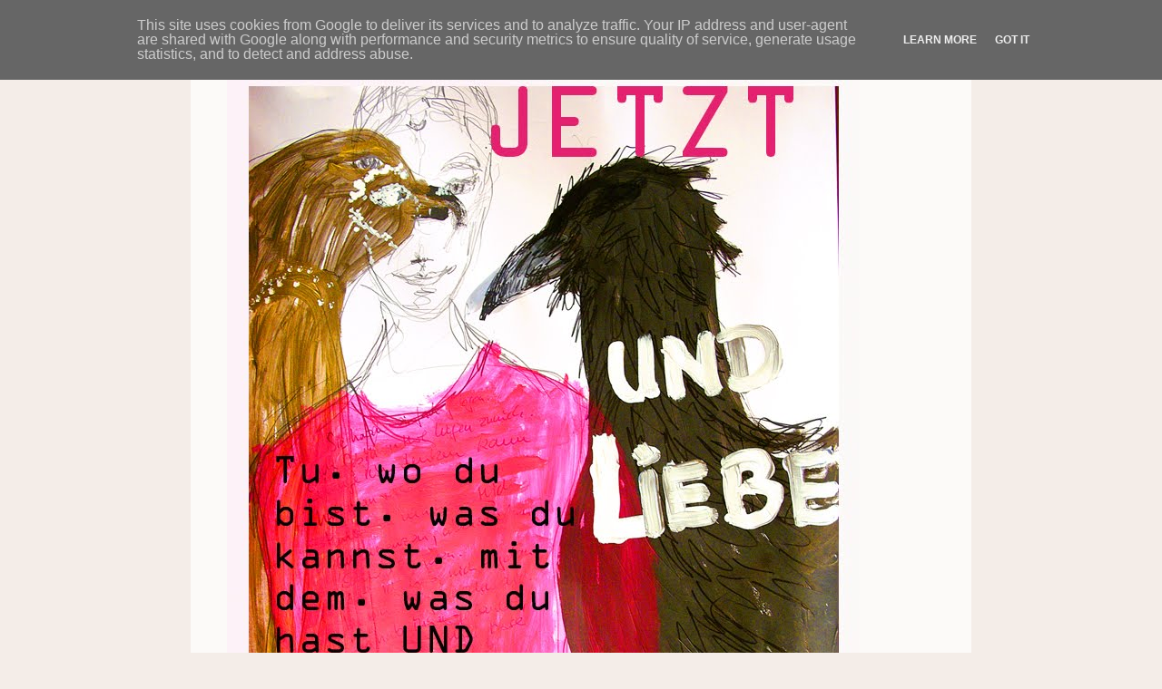

--- FILE ---
content_type: text/html; charset=UTF-8
request_url: http://schamanin.ninaschmitz.de/2011/01/firework-starring-mama-gena.html
body_size: 15274
content:
<!DOCTYPE html>
<html class='v2' dir='ltr' lang='de'>
<head>
<link href='https://www.blogger.com/static/v1/widgets/335934321-css_bundle_v2.css' rel='stylesheet' type='text/css'/>
<meta content='width=1100' name='viewport'/>
<meta content='text/html; charset=UTF-8' http-equiv='Content-Type'/>
<meta content='blogger' name='generator'/>
<link href='http://schamanin.ninaschmitz.de/favicon.ico' rel='icon' type='image/x-icon'/>
<link href='http://schamanin.ninaschmitz.de/2011/01/firework-starring-mama-gena.html' rel='canonical'/>
<link rel="alternate" type="application/atom+xml" title="Nina Schmitz - Atom" href="http://schamanin.ninaschmitz.de/feeds/posts/default" />
<link rel="alternate" type="application/rss+xml" title="Nina Schmitz - RSS" href="http://schamanin.ninaschmitz.de/feeds/posts/default?alt=rss" />
<link rel="service.post" type="application/atom+xml" title="Nina Schmitz - Atom" href="https://www.blogger.com/feeds/1515121024963249093/posts/default" />

<link rel="alternate" type="application/atom+xml" title="Nina Schmitz - Atom" href="http://schamanin.ninaschmitz.de/feeds/3562508942197070147/comments/default" />
<!--Can't find substitution for tag [blog.ieCssRetrofitLinks]-->
<meta content='http://schamanin.ninaschmitz.de/2011/01/firework-starring-mama-gena.html' property='og:url'/>
<meta content='Firework - Starring Mama Gena' property='og:title'/>
<meta content='Nina Schmitz, Heilpraktikerin Psychotherapie, Schamanismus, Berlin. Schamanische Taufe. Traumatherapie: 13 Schritte, Innere Kind Arbeit, Aufstellungen' property='og:description'/>
<title>Nina Schmitz: Firework - Starring Mama Gena</title>
<style id='page-skin-1' type='text/css'><!--
/*
-----------------------------------------------
Blogger Template Style
Name:     Simple
Designer: Blogger
URL:      www.blogger.com
----------------------------------------------- */
/* Content
----------------------------------------------- */
body {
font: normal normal 12px Verdana, Geneva, sans-serif;
color: #666666;
background: #f4ede8 none repeat scroll top left;
padding: 0 0 0 0;
}
html body .region-inner {
min-width: 0;
max-width: 100%;
width: auto;
}
h2 {
font-size: 22px;
}
a:link {
text-decoration:none;
color: #000000;
}
a:visited {
text-decoration:none;
color: #888888;
}
a:hover {
text-decoration:underline;
color: #000000;
}
.body-fauxcolumn-outer .fauxcolumn-inner {
background: transparent none repeat scroll top left;
_background-image: none;
}
.body-fauxcolumn-outer .cap-top {
position: absolute;
z-index: 1;
height: 400px;
width: 100%;
}
.body-fauxcolumn-outer .cap-top .cap-left {
width: 100%;
background: transparent none repeat-x scroll top left;
_background-image: none;
}
.content-outer {
-moz-box-shadow: 0 0 0 rgba(0, 0, 0, .15);
-webkit-box-shadow: 0 0 0 rgba(0, 0, 0, .15);
-goog-ms-box-shadow: 0 0 0 #333333;
box-shadow: 0 0 0 rgba(0, 0, 0, .15);
margin-bottom: 1px;
}
.content-inner {
padding: 10px 40px;
}
.content-inner {
background-color: #fcfaf8;
}
/* Header
----------------------------------------------- */
.header-outer {
background: transparent none repeat-x scroll 0 -400px;
_background-image: none;
}
.Header h1 {
font: normal normal 40px Verdana, Geneva, sans-serif;
color: #504338;
text-shadow: 0 0 0 rgba(0, 0, 0, .2);
}
.Header h1 a {
color: #504338;
}
.Header .description {
font-size: 18px;
color: #000000;
}
.header-inner .Header .titlewrapper {
padding: 22px 0;
}
.header-inner .Header .descriptionwrapper {
padding: 0 0;
}
/* Tabs
----------------------------------------------- */
.tabs-inner .section:first-child {
border-top: 0 solid transparent;
}
.tabs-inner .section:first-child ul {
margin-top: -1px;
border-top: 1px solid transparent;
border-left: 1px solid transparent;
border-right: 1px solid transparent;
}
.tabs-inner .widget ul {
background: transparent none repeat-x scroll 0 -800px;
_background-image: none;
border-bottom: 1px solid transparent;
margin-top: 0;
margin-left: -30px;
margin-right: -30px;
}
.tabs-inner .widget li a {
display: inline-block;
padding: .6em 1em;
font: normal normal 12px Verdana, Geneva, sans-serif;
color: #504338;
border-left: 1px solid #fcfaf8;
border-right: 1px solid transparent;
}
.tabs-inner .widget li:first-child a {
border-left: none;
}
.tabs-inner .widget li.selected a, .tabs-inner .widget li a:hover {
color: #504338;
background-color: transparent;
text-decoration: none;
}
/* Columns
----------------------------------------------- */
.main-outer {
border-top: 0 solid rgba(0, 0, 0, 0);
}
.fauxcolumn-left-outer .fauxcolumn-inner {
border-right: 1px solid rgba(0, 0, 0, 0);
}
.fauxcolumn-right-outer .fauxcolumn-inner {
border-left: 1px solid rgba(0, 0, 0, 0);
}
/* Headings
----------------------------------------------- */
div.widget > h2,
div.widget h2.title {
margin: 0 0 1em 0;
font: normal bold 11px Verdana, Geneva, sans-serif;
color: #504338;
}
/* Widgets
----------------------------------------------- */
.widget .zippy {
color: #504338;
text-shadow: 2px 2px 1px rgba(0, 0, 0, .1);
}
.widget .popular-posts ul {
list-style: none;
}
/* Posts
----------------------------------------------- */
h2.date-header {
font: normal bold 11px Verdana, Geneva, sans-serif;
}
.date-header span {
background-color: transparent;
color: #504338;
padding: 0.4em;
letter-spacing: 3px;
margin: inherit;
}
.main-inner {
padding-top: 35px;
padding-bottom: 65px;
}
.main-inner .column-center-inner {
padding: 0 0;
}
.main-inner .column-center-inner .section {
margin: 0 1em;
}
.post {
margin: 0 0 45px 0;
}
h3.post-title, .comments h4 {
font: normal normal 22px Verdana, Geneva, sans-serif;
margin: .75em 0 0;
}
.post-body {
font-size: 110%;
line-height: 1.4;
position: relative;
}
.post-body img, .post-body .tr-caption-container, .Profile img, .Image img,
.BlogList .item-thumbnail img {
padding: 2px;
background: transparent;
border: 1px solid #ddd1c6;
-moz-box-shadow: 1px 1px 5px rgba(0, 0, 0, .1);
-webkit-box-shadow: 1px 1px 5px rgba(0, 0, 0, .1);
box-shadow: 1px 1px 5px rgba(0, 0, 0, .1);
}
.post-body img, .post-body .tr-caption-container {
padding: 5px;
}
.post-body .tr-caption-container {
color: #504338;
}
.post-body .tr-caption-container img {
padding: 0;
background: transparent;
border: none;
-moz-box-shadow: 0 0 0 rgba(0, 0, 0, .1);
-webkit-box-shadow: 0 0 0 rgba(0, 0, 0, .1);
box-shadow: 0 0 0 rgba(0, 0, 0, .1);
}
.post-header {
margin: 0 0 1.5em;
line-height: 1.6;
font-size: 90%;
}
.post-footer {
margin: 20px -2px 0;
padding: 5px 10px;
color: #504338;
background-color: transparent;
border-bottom: 1px solid transparent;
line-height: 1.6;
font-size: 90%;
}
#comments .comment-author {
padding-top: 1.5em;
border-top: 1px solid rgba(0, 0, 0, 0);
background-position: 0 1.5em;
}
#comments .comment-author:first-child {
padding-top: 0;
border-top: none;
}
.avatar-image-container {
margin: .2em 0 0;
}
#comments .avatar-image-container img {
border: 1px solid #ddd1c6;
}
/* Comments
----------------------------------------------- */
.comments .comments-content .icon.blog-author {
background-repeat: no-repeat;
background-image: url([data-uri]);
}
.comments .comments-content .loadmore a {
border-top: 1px solid #504338;
border-bottom: 1px solid #504338;
}
.comments .comment-thread.inline-thread {
background-color: transparent;
}
.comments .continue {
border-top: 2px solid #504338;
}
/* Accents
---------------------------------------------- */
.section-columns td.columns-cell {
border-left: 1px solid rgba(0, 0, 0, 0);
}
.blog-pager {
background: transparent url(//www.blogblog.com/1kt/simple/paging_dot.png) repeat-x scroll top center;
}
.blog-pager-older-link, .home-link,
.blog-pager-newer-link {
background-color: #fcfaf8;
padding: 5px;
}
.footer-outer {
border-top: 1px dashed #bbbbbb;
}
/* Mobile
----------------------------------------------- */
body.mobile  {
background-size: auto;
}
.mobile .body-fauxcolumn-outer {
background: transparent none repeat scroll top left;
}
.mobile .body-fauxcolumn-outer .cap-top {
background-size: 100% auto;
}
.mobile .content-outer {
-webkit-box-shadow: 0 0 3px rgba(0, 0, 0, .15);
box-shadow: 0 0 3px rgba(0, 0, 0, .15);
}
.mobile .tabs-inner .widget ul {
margin-left: 0;
margin-right: 0;
}
.mobile .post {
margin: 0;
}
.mobile .main-inner .column-center-inner .section {
margin: 0;
}
.mobile .date-header span {
padding: 0.1em 10px;
margin: 0 -10px;
}
.mobile h3.post-title {
margin: 0;
}
.mobile .blog-pager {
background: transparent none no-repeat scroll top center;
}
.mobile .footer-outer {
border-top: none;
}
.mobile .main-inner, .mobile .footer-inner {
background-color: #fcfaf8;
}
.mobile-index-contents {
color: #666666;
}
.mobile-link-button {
background-color: #000000;
}
.mobile-link-button a:link, .mobile-link-button a:visited {
color: transparent;
}
.mobile .tabs-inner .section:first-child {
border-top: none;
}
.mobile .tabs-inner .PageList .widget-content {
background-color: transparent;
color: #504338;
border-top: 1px solid transparent;
border-bottom: 1px solid transparent;
}
.mobile .tabs-inner .PageList .widget-content .pagelist-arrow {
border-left: 1px solid transparent;
}

--></style>
<style id='template-skin-1' type='text/css'><!--
body {
min-width: 860px;
}
.content-outer, .content-fauxcolumn-outer, .region-inner {
min-width: 860px;
max-width: 860px;
_width: 860px;
}
.main-inner .columns {
padding-left: 0px;
padding-right: 260px;
}
.main-inner .fauxcolumn-center-outer {
left: 0px;
right: 260px;
/* IE6 does not respect left and right together */
_width: expression(this.parentNode.offsetWidth -
parseInt("0px") -
parseInt("260px") + 'px');
}
.main-inner .fauxcolumn-left-outer {
width: 0px;
}
.main-inner .fauxcolumn-right-outer {
width: 260px;
}
.main-inner .column-left-outer {
width: 0px;
right: 100%;
margin-left: -0px;
}
.main-inner .column-right-outer {
width: 260px;
margin-right: -260px;
}
#layout {
min-width: 0;
}
#layout .content-outer {
min-width: 0;
width: 800px;
}
#layout .region-inner {
min-width: 0;
width: auto;
}
body#layout div.add_widget {
padding: 8px;
}
body#layout div.add_widget a {
margin-left: 32px;
}
--></style>
<link href='https://www.blogger.com/dyn-css/authorization.css?targetBlogID=1515121024963249093&amp;zx=0d7ac342-b0dc-47b4-b313-964640561d3e' media='none' onload='if(media!=&#39;all&#39;)media=&#39;all&#39;' rel='stylesheet'/><noscript><link href='https://www.blogger.com/dyn-css/authorization.css?targetBlogID=1515121024963249093&amp;zx=0d7ac342-b0dc-47b4-b313-964640561d3e' rel='stylesheet'/></noscript>
<meta name='google-adsense-platform-account' content='ca-host-pub-1556223355139109'/>
<meta name='google-adsense-platform-domain' content='blogspot.com'/>

<script type="text/javascript" language="javascript">
  // Supply ads personalization default for EEA readers
  // See https://www.blogger.com/go/adspersonalization
  adsbygoogle = window.adsbygoogle || [];
  if (typeof adsbygoogle.requestNonPersonalizedAds === 'undefined') {
    adsbygoogle.requestNonPersonalizedAds = 1;
  }
</script>


</head>
<body class='loading variant-simplysimple'>
<div class='navbar section' id='navbar' name='Navbar'><div class='widget Navbar' data-version='1' id='Navbar1'><script type="text/javascript">
    function setAttributeOnload(object, attribute, val) {
      if(window.addEventListener) {
        window.addEventListener('load',
          function(){ object[attribute] = val; }, false);
      } else {
        window.attachEvent('onload', function(){ object[attribute] = val; });
      }
    }
  </script>
<div id="navbar-iframe-container"></div>
<script type="text/javascript" src="https://apis.google.com/js/platform.js"></script>
<script type="text/javascript">
      gapi.load("gapi.iframes:gapi.iframes.style.bubble", function() {
        if (gapi.iframes && gapi.iframes.getContext) {
          gapi.iframes.getContext().openChild({
              url: 'https://www.blogger.com/navbar/1515121024963249093?po\x3d3562508942197070147\x26origin\x3dhttp://schamanin.ninaschmitz.de',
              where: document.getElementById("navbar-iframe-container"),
              id: "navbar-iframe"
          });
        }
      });
    </script><script type="text/javascript">
(function() {
var script = document.createElement('script');
script.type = 'text/javascript';
script.src = '//pagead2.googlesyndication.com/pagead/js/google_top_exp.js';
var head = document.getElementsByTagName('head')[0];
if (head) {
head.appendChild(script);
}})();
</script>
</div></div>
<div class='body-fauxcolumns'>
<div class='fauxcolumn-outer body-fauxcolumn-outer'>
<div class='cap-top'>
<div class='cap-left'></div>
<div class='cap-right'></div>
</div>
<div class='fauxborder-left'>
<div class='fauxborder-right'></div>
<div class='fauxcolumn-inner'>
</div>
</div>
<div class='cap-bottom'>
<div class='cap-left'></div>
<div class='cap-right'></div>
</div>
</div>
</div>
<div class='content'>
<div class='content-fauxcolumns'>
<div class='fauxcolumn-outer content-fauxcolumn-outer'>
<div class='cap-top'>
<div class='cap-left'></div>
<div class='cap-right'></div>
</div>
<div class='fauxborder-left'>
<div class='fauxborder-right'></div>
<div class='fauxcolumn-inner'>
</div>
</div>
<div class='cap-bottom'>
<div class='cap-left'></div>
<div class='cap-right'></div>
</div>
</div>
</div>
<div class='content-outer'>
<div class='content-cap-top cap-top'>
<div class='cap-left'></div>
<div class='cap-right'></div>
</div>
<div class='fauxborder-left content-fauxborder-left'>
<div class='fauxborder-right content-fauxborder-right'></div>
<div class='content-inner'>
<header>
<div class='header-outer'>
<div class='header-cap-top cap-top'>
<div class='cap-left'></div>
<div class='cap-right'></div>
</div>
<div class='fauxborder-left header-fauxborder-left'>
<div class='fauxborder-right header-fauxborder-right'></div>
<div class='region-inner header-inner'>
<div class='header section' id='header' name='Header'><div class='widget Header' data-version='1' id='Header1'>
<div id='header-inner'>
<a href='http://schamanin.ninaschmitz.de/' style='display: block'>
<img alt='Nina Schmitz' height='1051px; ' id='Header1_headerimg' src='https://blogger.googleusercontent.com/img/b/R29vZ2xl/AVvXsEiwZgdKd-t4pVV1H3mhme45Igqn5TN-xLYiVJTQmGIGCPIlwf9vJ2Q25KvT2cOyHNasHtSXGSHwXtNwayfNfqs-c71n-y9sKTSyT59SUs5zV-WwD3AlTGbGDQoV8zGDhsQo_UdYADqDMi7s/s1051/NinaSchmitz-Liebe+JETZT.jpg' style='display: block' width='697px; '/>
</a>
<div class='descriptionwrapper'>
<p class='description'><span>NINA SCHMITZ -- TERMINE-BERLIN: 0178 5373368
</span></p>
</div>
</div>
</div></div>
</div>
</div>
<div class='header-cap-bottom cap-bottom'>
<div class='cap-left'></div>
<div class='cap-right'></div>
</div>
</div>
</header>
<div class='tabs-outer'>
<div class='tabs-cap-top cap-top'>
<div class='cap-left'></div>
<div class='cap-right'></div>
</div>
<div class='fauxborder-left tabs-fauxborder-left'>
<div class='fauxborder-right tabs-fauxborder-right'></div>
<div class='region-inner tabs-inner'>
<div class='tabs section' id='crosscol' name='Spaltenübergreifend'><div class='widget PageList' data-version='1' id='PageList1'>
<h2>Seiten</h2>
<div class='widget-content'>
<ul>
<li>
<a href='http://schamanin.ninaschmitz.de/p/schmetterlingsporzess.html'>Das Medizinrad der Heldenreise </a>
</li>
<li>
<a href='http://schamanin.ninaschmitz.de/p/aufstellen-und-schutteln.html'>Shamanic Shaking</a>
</li>
<li>
<a href='http://schamanin.ninaschmitz.de/p/preise-und-kontakt.html'>Angebote</a>
</li>
<li>
<a href='http://schamanin.ninaschmitz.de/p/feedback.html'>Feedback</a>
</li>
<li>
<a href='http://schamanin.ninaschmitz.de/p/uber-mich_23.html'>Über mich</a>
</li>
<li>
<a href='http://schamanin.ninaschmitz.de/p/blog-page_6.html'>Impressum</a>
</li>
</ul>
<div class='clear'></div>
</div>
</div></div>
<div class='tabs no-items section' id='crosscol-overflow' name='Cross-Column 2'></div>
</div>
</div>
<div class='tabs-cap-bottom cap-bottom'>
<div class='cap-left'></div>
<div class='cap-right'></div>
</div>
</div>
<div class='main-outer'>
<div class='main-cap-top cap-top'>
<div class='cap-left'></div>
<div class='cap-right'></div>
</div>
<div class='fauxborder-left main-fauxborder-left'>
<div class='fauxborder-right main-fauxborder-right'></div>
<div class='region-inner main-inner'>
<div class='columns fauxcolumns'>
<div class='fauxcolumn-outer fauxcolumn-center-outer'>
<div class='cap-top'>
<div class='cap-left'></div>
<div class='cap-right'></div>
</div>
<div class='fauxborder-left'>
<div class='fauxborder-right'></div>
<div class='fauxcolumn-inner'>
</div>
</div>
<div class='cap-bottom'>
<div class='cap-left'></div>
<div class='cap-right'></div>
</div>
</div>
<div class='fauxcolumn-outer fauxcolumn-left-outer'>
<div class='cap-top'>
<div class='cap-left'></div>
<div class='cap-right'></div>
</div>
<div class='fauxborder-left'>
<div class='fauxborder-right'></div>
<div class='fauxcolumn-inner'>
</div>
</div>
<div class='cap-bottom'>
<div class='cap-left'></div>
<div class='cap-right'></div>
</div>
</div>
<div class='fauxcolumn-outer fauxcolumn-right-outer'>
<div class='cap-top'>
<div class='cap-left'></div>
<div class='cap-right'></div>
</div>
<div class='fauxborder-left'>
<div class='fauxborder-right'></div>
<div class='fauxcolumn-inner'>
</div>
</div>
<div class='cap-bottom'>
<div class='cap-left'></div>
<div class='cap-right'></div>
</div>
</div>
<!-- corrects IE6 width calculation -->
<div class='columns-inner'>
<div class='column-center-outer'>
<div class='column-center-inner'>
<div class='main section' id='main' name='Hauptbereich'><div class='widget Blog' data-version='1' id='Blog1'>
<div class='blog-posts hfeed'>

          <div class="date-outer">
        
<h2 class='date-header'><span>Freitag, 7. Januar 2011</span></h2>

          <div class="date-posts">
        
<div class='post-outer'>
<div class='post hentry uncustomized-post-template' itemprop='blogPost' itemscope='itemscope' itemtype='http://schema.org/BlogPosting'>
<meta content='1515121024963249093' itemprop='blogId'/>
<meta content='3562508942197070147' itemprop='postId'/>
<a name='3562508942197070147'></a>
<h3 class='post-title entry-title' itemprop='name'>
Firework - Starring Mama Gena
</h3>
<div class='post-header'>
<div class='post-header-line-1'></div>
</div>
<div class='post-body entry-content' id='post-body-3562508942197070147' itemprop='description articleBody'>
Für alle, die gerade schlechte Laune haben hier eine ultimativer GuteLaunePusher!<br />Ich könnte schreien vor Glück, wenn ich diese wundervolle Frau sehe/höre!!!!<br /><br /><object height="385" width="640"><param name="movie" value="http://www.youtube.com/v/smi84afZPRk?fs=1&amp;hl=de_DE"></param><param name="allowFullScreen" value="true"></param><param name="allowscriptaccess" value="always"></param><embed src="http://www.youtube.com/v/smi84afZPRk?fs=1&amp;hl=de_DE" type="application/x-shockwave-flash" allowscriptaccess="always" allowfullscreen="true" width="640" height="385"></embed></object>
<div style='clear: both;'></div>
</div>
<div class='post-footer'>
<div class='post-footer-line post-footer-line-1'>
<span class='post-author vcard'>
Eingestellt von
<span class='fn' itemprop='author' itemscope='itemscope' itemtype='http://schema.org/Person'>
<meta content='https://www.blogger.com/profile/12010019532682071106' itemprop='url'/>
<a class='g-profile' href='https://www.blogger.com/profile/12010019532682071106' rel='author' title='author profile'>
<span itemprop='name'>Nina Schmitz</span>
</a>
</span>
</span>
<span class='post-timestamp'>
um
<meta content='http://schamanin.ninaschmitz.de/2011/01/firework-starring-mama-gena.html' itemprop='url'/>
<a class='timestamp-link' href='http://schamanin.ninaschmitz.de/2011/01/firework-starring-mama-gena.html' rel='bookmark' title='permanent link'><abbr class='published' itemprop='datePublished' title='2011-01-07T09:32:00+01:00'>09:32</abbr></a>
</span>
<span class='post-comment-link'>
</span>
<span class='post-icons'>
<span class='item-control blog-admin pid-375643615'>
<a href='https://www.blogger.com/post-edit.g?blogID=1515121024963249093&postID=3562508942197070147&from=pencil' title='Post bearbeiten'>
<img alt='' class='icon-action' height='18' src='https://resources.blogblog.com/img/icon18_edit_allbkg.gif' width='18'/>
</a>
</span>
</span>
<div class='post-share-buttons goog-inline-block'>
<a class='goog-inline-block share-button sb-email' href='https://www.blogger.com/share-post.g?blogID=1515121024963249093&postID=3562508942197070147&target=email' target='_blank' title='Diesen Post per E-Mail versenden'><span class='share-button-link-text'>Diesen Post per E-Mail versenden</span></a><a class='goog-inline-block share-button sb-blog' href='https://www.blogger.com/share-post.g?blogID=1515121024963249093&postID=3562508942197070147&target=blog' onclick='window.open(this.href, "_blank", "height=270,width=475"); return false;' target='_blank' title='BlogThis!'><span class='share-button-link-text'>BlogThis!</span></a><a class='goog-inline-block share-button sb-twitter' href='https://www.blogger.com/share-post.g?blogID=1515121024963249093&postID=3562508942197070147&target=twitter' target='_blank' title='Auf X teilen'><span class='share-button-link-text'>Auf X teilen</span></a><a class='goog-inline-block share-button sb-facebook' href='https://www.blogger.com/share-post.g?blogID=1515121024963249093&postID=3562508942197070147&target=facebook' onclick='window.open(this.href, "_blank", "height=430,width=640"); return false;' target='_blank' title='In Facebook freigeben'><span class='share-button-link-text'>In Facebook freigeben</span></a><a class='goog-inline-block share-button sb-pinterest' href='https://www.blogger.com/share-post.g?blogID=1515121024963249093&postID=3562508942197070147&target=pinterest' target='_blank' title='Auf Pinterest teilen'><span class='share-button-link-text'>Auf Pinterest teilen</span></a>
</div>
</div>
<div class='post-footer-line post-footer-line-2'>
<span class='post-labels'>
</span>
</div>
<div class='post-footer-line post-footer-line-3'>
<span class='post-location'>
</span>
</div>
</div>
</div>
<div class='comments' id='comments'>
<a name='comments'></a>
<h4>Keine Kommentare:</h4>
<div id='Blog1_comments-block-wrapper'>
<dl class='avatar-comment-indent' id='comments-block'>
</dl>
</div>
<p class='comment-footer'>
<div class='comment-form'>
<a name='comment-form'></a>
<h4 id='comment-post-message'>Kommentar veröffentlichen</h4>
<p>
</p>
<a href='https://www.blogger.com/comment/frame/1515121024963249093?po=3562508942197070147&hl=de&saa=85391&origin=http://schamanin.ninaschmitz.de' id='comment-editor-src'></a>
<iframe allowtransparency='true' class='blogger-iframe-colorize blogger-comment-from-post' frameborder='0' height='410px' id='comment-editor' name='comment-editor' src='' width='100%'></iframe>
<script src='https://www.blogger.com/static/v1/jsbin/2830521187-comment_from_post_iframe.js' type='text/javascript'></script>
<script type='text/javascript'>
      BLOG_CMT_createIframe('https://www.blogger.com/rpc_relay.html');
    </script>
</div>
</p>
</div>
</div>

        </div></div>
      
</div>
<div class='blog-pager' id='blog-pager'>
<span id='blog-pager-newer-link'>
<a class='blog-pager-newer-link' href='http://schamanin.ninaschmitz.de/2011/02/ich-will-einen-mann-ab-1-marz.html' id='Blog1_blog-pager-newer-link' title='Neuerer Post'>Neuerer Post</a>
</span>
<span id='blog-pager-older-link'>
<a class='blog-pager-older-link' href='http://schamanin.ninaschmitz.de/2011/01/3-weise-ideen.html' id='Blog1_blog-pager-older-link' title='Älterer Post'>Älterer Post</a>
</span>
<a class='home-link' href='http://schamanin.ninaschmitz.de/'>Startseite</a>
</div>
<div class='clear'></div>
<div class='post-feeds'>
<div class='feed-links'>
Abonnieren
<a class='feed-link' href='http://schamanin.ninaschmitz.de/feeds/3562508942197070147/comments/default' target='_blank' type='application/atom+xml'>Kommentare zum Post (Atom)</a>
</div>
</div>
</div></div>
</div>
</div>
<div class='column-left-outer'>
<div class='column-left-inner'>
<aside>
</aside>
</div>
</div>
<div class='column-right-outer'>
<div class='column-right-inner'>
<aside>
<div class='sidebar section' id='sidebar-right-1'><div class='widget Label' data-version='1' id='Label1'>
<h2>Labels</h2>
<div class='widget-content cloud-label-widget-content'>
<span class='label-size label-size-1'>
<a dir='ltr' href='http://schamanin.ninaschmitz.de/search/label/13%20Karten%20der%20Gnade'>13 Karten der Gnade</a>
</span>
<span class='label-size label-size-5'>
<a dir='ltr' href='http://schamanin.ninaschmitz.de/search/label/13%20Schritte'>13 Schritte</a>
</span>
<span class='label-size label-size-3'>
<a dir='ltr' href='http://schamanin.ninaschmitz.de/search/label/13%20Schritte%20Wege'>13 Schritte Wege</a>
</span>
<span class='label-size label-size-2'>
<a dir='ltr' href='http://schamanin.ninaschmitz.de/search/label/7.Schritt'>7.Schritt</a>
</span>
<span class='label-size label-size-1'>
<a dir='ltr' href='http://schamanin.ninaschmitz.de/search/label/%C3%84lterwerden'>Älterwerden</a>
</span>
<span class='label-size label-size-3'>
<a dir='ltr' href='http://schamanin.ninaschmitz.de/search/label/Aufl%C3%B6sende%20Polarit%C3%A4t'>Auflösende Polarität</a>
</span>
<span class='label-size label-size-1'>
<a dir='ltr' href='http://schamanin.ninaschmitz.de/search/label/Auraspray'>Auraspray</a>
</span>
<span class='label-size label-size-2'>
<a dir='ltr' href='http://schamanin.ninaschmitz.de/search/label/Childrenofthemoon'>Childrenofthemoon</a>
</span>
<span class='label-size label-size-1'>
<a dir='ltr' href='http://schamanin.ninaschmitz.de/search/label/COB%231'>COB#1</a>
</span>
<span class='label-size label-size-1'>
<a dir='ltr' href='http://schamanin.ninaschmitz.de/search/label/Corona'>Corona</a>
</span>
<span class='label-size label-size-1'>
<a dir='ltr' href='http://schamanin.ninaschmitz.de/search/label/Danke'>Danke</a>
</span>
<span class='label-size label-size-3'>
<a dir='ltr' href='http://schamanin.ninaschmitz.de/search/label/Einsamkeit'>Einsamkeit</a>
</span>
<span class='label-size label-size-3'>
<a dir='ltr' href='http://schamanin.ninaschmitz.de/search/label/Erleuchtung'>Erleuchtung</a>
</span>
<span class='label-size label-size-2'>
<a dir='ltr' href='http://schamanin.ninaschmitz.de/search/label/Fengshui'>Fengshui</a>
</span>
<span class='label-size label-size-2'>
<a dir='ltr' href='http://schamanin.ninaschmitz.de/search/label/Feuerzeit'>Feuerzeit</a>
</span>
<span class='label-size label-size-3'>
<a dir='ltr' href='http://schamanin.ninaschmitz.de/search/label/Geben%2FEmpfangen'>Geben/Empfangen</a>
</span>
<span class='label-size label-size-3'>
<a dir='ltr' href='http://schamanin.ninaschmitz.de/search/label/Gef%C3%BChle%20f%C3%BChlen'>Gefühle fühlen</a>
</span>
<span class='label-size label-size-2'>
<a dir='ltr' href='http://schamanin.ninaschmitz.de/search/label/heilige%20Geometrie'>heilige Geometrie</a>
</span>
<span class='label-size label-size-3'>
<a dir='ltr' href='http://schamanin.ninaschmitz.de/search/label/Heilnetz%20Berlin'>Heilnetz Berlin</a>
</span>
<span class='label-size label-size-2'>
<a dir='ltr' href='http://schamanin.ninaschmitz.de/search/label/Helden'>Helden</a>
</span>
<span class='label-size label-size-2'>
<a dir='ltr' href='http://schamanin.ninaschmitz.de/search/label/Heldenreise'>Heldenreise</a>
</span>
<span class='label-size label-size-1'>
<a dir='ltr' href='http://schamanin.ninaschmitz.de/search/label/Heldinnen%20Kreis'>Heldinnen Kreis</a>
</span>
<span class='label-size label-size-2'>
<a dir='ltr' href='http://schamanin.ninaschmitz.de/search/label/Hitzewallungen'>Hitzewallungen</a>
</span>
<span class='label-size label-size-3'>
<a dir='ltr' href='http://schamanin.ninaschmitz.de/search/label/Innere%20Kind%20%C3%9Cbung'>Innere Kind Übung</a>
</span>
<span class='label-size label-size-2'>
<a dir='ltr' href='http://schamanin.ninaschmitz.de/search/label/Jahreszeiten%20Energie'>Jahreszeiten Energie</a>
</span>
<span class='label-size label-size-4'>
<a dir='ltr' href='http://schamanin.ninaschmitz.de/search/label/Kartenset'>Kartenset</a>
</span>
<span class='label-size label-size-2'>
<a dir='ltr' href='http://schamanin.ninaschmitz.de/search/label/Kugelsystem'>Kugelsystem</a>
</span>
<span class='label-size label-size-3'>
<a dir='ltr' href='http://schamanin.ninaschmitz.de/search/label/Kunst'>Kunst</a>
</span>
<span class='label-size label-size-3'>
<a dir='ltr' href='http://schamanin.ninaschmitz.de/search/label/Liebe'>Liebe</a>
</span>
<span class='label-size label-size-3'>
<a dir='ltr' href='http://schamanin.ninaschmitz.de/search/label/Maria%20Magdalena'>Maria Magdalena</a>
</span>
<span class='label-size label-size-3'>
<a dir='ltr' href='http://schamanin.ninaschmitz.de/search/label/Meditation'>Meditation</a>
</span>
<span class='label-size label-size-2'>
<a dir='ltr' href='http://schamanin.ninaschmitz.de/search/label/Medizinrad'>Medizinrad</a>
</span>
<span class='label-size label-size-1'>
<a dir='ltr' href='http://schamanin.ninaschmitz.de/search/label/Metoo'>Metoo</a>
</span>
<span class='label-size label-size-2'>
<a dir='ltr' href='http://schamanin.ninaschmitz.de/search/label/MitSprache'>MitSprache</a>
</span>
<span class='label-size label-size-1'>
<a dir='ltr' href='http://schamanin.ninaschmitz.de/search/label/Mond'>Mond</a>
</span>
<span class='label-size label-size-2'>
<a dir='ltr' href='http://schamanin.ninaschmitz.de/search/label/Mut'>Mut</a>
</span>
<span class='label-size label-size-2'>
<a dir='ltr' href='http://schamanin.ninaschmitz.de/search/label/NeueWelt'>NeueWelt</a>
</span>
<span class='label-size label-size-1'>
<a dir='ltr' href='http://schamanin.ninaschmitz.de/search/label/Neumond'>Neumond</a>
</span>
<span class='label-size label-size-4'>
<a dir='ltr' href='http://schamanin.ninaschmitz.de/search/label/Nina%20Schmitz'>Nina Schmitz</a>
</span>
<span class='label-size label-size-2'>
<a dir='ltr' href='http://schamanin.ninaschmitz.de/search/label/Ohne%20Drogen'>Ohne Drogen</a>
</span>
<span class='label-size label-size-2'>
<a dir='ltr' href='http://schamanin.ninaschmitz.de/search/label/Opfer-T%C3%A4ter'>Opfer-Täter</a>
</span>
<span class='label-size label-size-2'>
<a dir='ltr' href='http://schamanin.ninaschmitz.de/search/label/Paradoxon'>Paradoxon</a>
</span>
<span class='label-size label-size-3'>
<a dir='ltr' href='http://schamanin.ninaschmitz.de/search/label/Ph%C3%B6nixprozess'>Phönixprozess</a>
</span>
<span class='label-size label-size-1'>
<a dir='ltr' href='http://schamanin.ninaschmitz.de/search/label/Pumagruppe'>Pumagruppe</a>
</span>
<span class='label-size label-size-1'>
<a dir='ltr' href='http://schamanin.ninaschmitz.de/search/label/R%C3%A4ucherkr%C3%A4uter'>Räucherkräuter</a>
</span>
<span class='label-size label-size-3'>
<a dir='ltr' href='http://schamanin.ninaschmitz.de/search/label/Rauhn%C3%A4chte'>Rauhnächte</a>
</span>
<span class='label-size label-size-3'>
<a dir='ltr' href='http://schamanin.ninaschmitz.de/search/label/Retreat%20als%20Heilweg'>Retreat als Heilweg</a>
</span>
<span class='label-size label-size-5'>
<a dir='ltr' href='http://schamanin.ninaschmitz.de/search/label/Retreat-60Tage'>Retreat-60Tage</a>
</span>
<span class='label-size label-size-1'>
<a dir='ltr' href='http://schamanin.ninaschmitz.de/search/label/Ritual'>Ritual</a>
</span>
<span class='label-size label-size-5'>
<a dir='ltr' href='http://schamanin.ninaschmitz.de/search/label/Schmetterlingsprozess'>Schmetterlingsprozess</a>
</span>
<span class='label-size label-size-2'>
<a dir='ltr' href='http://schamanin.ninaschmitz.de/search/label/Sch%C3%BCtteln'>Schütteln</a>
</span>
<span class='label-size label-size-3'>
<a dir='ltr' href='http://schamanin.ninaschmitz.de/search/label/Selbstliebe'>Selbstliebe</a>
</span>
<span class='label-size label-size-4'>
<a dir='ltr' href='http://schamanin.ninaschmitz.de/search/label/sexueller%20Missbrauch'>sexueller Missbrauch</a>
</span>
<span class='label-size label-size-2'>
<a dir='ltr' href='http://schamanin.ninaschmitz.de/search/label/Sommersonnenwende'>Sommersonnenwende</a>
</span>
<span class='label-size label-size-1'>
<a dir='ltr' href='http://schamanin.ninaschmitz.de/search/label/Trauma'>Trauma</a>
</span>
<span class='label-size label-size-2'>
<a dir='ltr' href='http://schamanin.ninaschmitz.de/search/label/Trauma%20Sch%C3%BCtteln%20Heilung'>Trauma Schütteln Heilung</a>
</span>
<span class='label-size label-size-2'>
<a dir='ltr' href='http://schamanin.ninaschmitz.de/search/label/Trigger'>Trigger</a>
</span>
<span class='label-size label-size-2'>
<a dir='ltr' href='http://schamanin.ninaschmitz.de/search/label/Veranstaltung'>Veranstaltung</a>
</span>
<span class='label-size label-size-1'>
<a dir='ltr' href='http://schamanin.ninaschmitz.de/search/label/Video'>Video</a>
</span>
<span class='label-size label-size-2'>
<a dir='ltr' href='http://schamanin.ninaschmitz.de/search/label/Vipassana'>Vipassana</a>
</span>
<span class='label-size label-size-1'>
<a dir='ltr' href='http://schamanin.ninaschmitz.de/search/label/Vision'>Vision</a>
</span>
<span class='label-size label-size-1'>
<a dir='ltr' href='http://schamanin.ninaschmitz.de/search/label/Vollmond'>Vollmond</a>
</span>
<span class='label-size label-size-1'>
<a dir='ltr' href='http://schamanin.ninaschmitz.de/search/label/Wechseljahre'>Wechseljahre</a>
</span>
<span class='label-size label-size-2'>
<a dir='ltr' href='http://schamanin.ninaschmitz.de/search/label/Weg%20der%20Freiheit'>Weg der Freiheit</a>
</span>
<span class='label-size label-size-2'>
<a dir='ltr' href='http://schamanin.ninaschmitz.de/search/label/Weg%20der%20Heilung'>Weg der Heilung</a>
</span>
<span class='label-size label-size-2'>
<a dir='ltr' href='http://schamanin.ninaschmitz.de/search/label/Widerstand'>Widerstand</a>
</span>
<span class='label-size label-size-2'>
<a dir='ltr' href='http://schamanin.ninaschmitz.de/search/label/WildWoMansClub'>WildWoMansClub</a>
</span>
<span class='label-size label-size-2'>
<a dir='ltr' href='http://schamanin.ninaschmitz.de/search/label/Wintersonnenwende'>Wintersonnenwende</a>
</span>
<span class='label-size label-size-3'>
<a dir='ltr' href='http://schamanin.ninaschmitz.de/search/label/Workshop'>Workshop</a>
</span>
<span class='label-size label-size-2'>
<a dir='ltr' href='http://schamanin.ninaschmitz.de/search/label/Wut'>Wut</a>
</span>
<div class='clear'></div>
</div>
</div><div class='widget Image' data-version='1' id='Image2'>
<h2>Die Schädel der Büffelfrau</h2>
<div class='widget-content'>
<img alt='Die Schädel der Büffelfrau' height='142' id='Image2_img' src='https://blogger.googleusercontent.com/img/b/R29vZ2xl/AVvXsEgY4fJ8CUImWHL-UA_MA0XYRT97_ceDoyvwxnnx6ODbAS8ynBlqB7AXFWkZlKc38fv-Hxjxn2E-G7BkQjn8XqdhjRx3OGwVHSJ0qhuLR0WnSpVNxD2nx4eyI1J8YPtHKCkgD-ZSxINidrhQ/s1600/NinaSchmitz-Scha%25CC%2588delderBu%25CC%2588ffelfrau2.jpg' width='200'/>
<br/>
</div>
<div class='clear'></div>
</div><div class='widget FeaturedPost' data-version='1' id='FeaturedPost1'>
<h2 class='title'>Empfohlener Beitrag</h2>
<div class='post-summary'>
<h3><a href='http://schamanin.ninaschmitz.de/2016/11/wie-ist-das-leben-nach-einem-sexuellen.html'>Wie ist das Leben nach einem sexuellen Missbrauch? </a></h3>
<p>
         Vor acht Jahren habe ich diesen Artikel geschrieben und ich lasse ihn immer noch für ein &#8222;Wie ist das Leben nach einem sexuellen Mi...
</p>
<img class='image' src='https://blogger.googleusercontent.com/img/b/R29vZ2xl/AVvXsEjJaXZDhIdg8Ihhx5e7gV4vBiMS1ycQTKKaMxqUTBScNgoSzIhSM_8cz6iibAakrHahmMhT8jqeDPZGtwhXA5Cba-TBt5qQWLPRLx2eiTrtbcgUvVd_42ETvh9xOLJOh8WxAgG6kXoBI4ab/s320/NinaSchmitz-dereinzigeZeuge.jpg'/>
</div>
<style type='text/css'>
    .image {
      width: 100%;
    }
  </style>
<div class='clear'></div>
</div><div class='widget Stats' data-version='1' id='Stats1'>
<h2>Leser</h2>
<div class='widget-content'>
<div id='Stats1_content' style='display: none;'>
<span class='counter-wrapper text-counter-wrapper' id='Stats1_totalCount'>
</span>
<div class='clear'></div>
</div>
</div>
</div><div class='widget BlogArchive' data-version='1' id='BlogArchive1'>
<h2>Blog-Archiv</h2>
<div class='widget-content'>
<div id='ArchiveList'>
<div id='BlogArchive1_ArchiveList'>
<ul class='hierarchy'>
<li class='archivedate collapsed'>
<a class='toggle' href='javascript:void(0)'>
<span class='zippy'>

        &#9658;&#160;
      
</span>
</a>
<a class='post-count-link' href='http://schamanin.ninaschmitz.de/2025/'>
2025
</a>
<span class='post-count' dir='ltr'>(3)</span>
<ul class='hierarchy'>
<li class='archivedate collapsed'>
<a class='toggle' href='javascript:void(0)'>
<span class='zippy'>

        &#9658;&#160;
      
</span>
</a>
<a class='post-count-link' href='http://schamanin.ninaschmitz.de/2025/11/'>
November
</a>
<span class='post-count' dir='ltr'>(1)</span>
</li>
</ul>
<ul class='hierarchy'>
<li class='archivedate collapsed'>
<a class='toggle' href='javascript:void(0)'>
<span class='zippy'>

        &#9658;&#160;
      
</span>
</a>
<a class='post-count-link' href='http://schamanin.ninaschmitz.de/2025/10/'>
Oktober
</a>
<span class='post-count' dir='ltr'>(2)</span>
</li>
</ul>
</li>
</ul>
<ul class='hierarchy'>
<li class='archivedate collapsed'>
<a class='toggle' href='javascript:void(0)'>
<span class='zippy'>

        &#9658;&#160;
      
</span>
</a>
<a class='post-count-link' href='http://schamanin.ninaschmitz.de/2024/'>
2024
</a>
<span class='post-count' dir='ltr'>(3)</span>
<ul class='hierarchy'>
<li class='archivedate collapsed'>
<a class='toggle' href='javascript:void(0)'>
<span class='zippy'>

        &#9658;&#160;
      
</span>
</a>
<a class='post-count-link' href='http://schamanin.ninaschmitz.de/2024/09/'>
September
</a>
<span class='post-count' dir='ltr'>(1)</span>
</li>
</ul>
<ul class='hierarchy'>
<li class='archivedate collapsed'>
<a class='toggle' href='javascript:void(0)'>
<span class='zippy'>

        &#9658;&#160;
      
</span>
</a>
<a class='post-count-link' href='http://schamanin.ninaschmitz.de/2024/08/'>
August
</a>
<span class='post-count' dir='ltr'>(2)</span>
</li>
</ul>
</li>
</ul>
<ul class='hierarchy'>
<li class='archivedate collapsed'>
<a class='toggle' href='javascript:void(0)'>
<span class='zippy'>

        &#9658;&#160;
      
</span>
</a>
<a class='post-count-link' href='http://schamanin.ninaschmitz.de/2023/'>
2023
</a>
<span class='post-count' dir='ltr'>(2)</span>
<ul class='hierarchy'>
<li class='archivedate collapsed'>
<a class='toggle' href='javascript:void(0)'>
<span class='zippy'>

        &#9658;&#160;
      
</span>
</a>
<a class='post-count-link' href='http://schamanin.ninaschmitz.de/2023/07/'>
Juli
</a>
<span class='post-count' dir='ltr'>(1)</span>
</li>
</ul>
<ul class='hierarchy'>
<li class='archivedate collapsed'>
<a class='toggle' href='javascript:void(0)'>
<span class='zippy'>

        &#9658;&#160;
      
</span>
</a>
<a class='post-count-link' href='http://schamanin.ninaschmitz.de/2023/04/'>
April
</a>
<span class='post-count' dir='ltr'>(1)</span>
</li>
</ul>
</li>
</ul>
<ul class='hierarchy'>
<li class='archivedate collapsed'>
<a class='toggle' href='javascript:void(0)'>
<span class='zippy'>

        &#9658;&#160;
      
</span>
</a>
<a class='post-count-link' href='http://schamanin.ninaschmitz.de/2022/'>
2022
</a>
<span class='post-count' dir='ltr'>(7)</span>
<ul class='hierarchy'>
<li class='archivedate collapsed'>
<a class='toggle' href='javascript:void(0)'>
<span class='zippy'>

        &#9658;&#160;
      
</span>
</a>
<a class='post-count-link' href='http://schamanin.ninaschmitz.de/2022/12/'>
Dezember
</a>
<span class='post-count' dir='ltr'>(2)</span>
</li>
</ul>
<ul class='hierarchy'>
<li class='archivedate collapsed'>
<a class='toggle' href='javascript:void(0)'>
<span class='zippy'>

        &#9658;&#160;
      
</span>
</a>
<a class='post-count-link' href='http://schamanin.ninaschmitz.de/2022/11/'>
November
</a>
<span class='post-count' dir='ltr'>(1)</span>
</li>
</ul>
<ul class='hierarchy'>
<li class='archivedate collapsed'>
<a class='toggle' href='javascript:void(0)'>
<span class='zippy'>

        &#9658;&#160;
      
</span>
</a>
<a class='post-count-link' href='http://schamanin.ninaschmitz.de/2022/06/'>
Juni
</a>
<span class='post-count' dir='ltr'>(2)</span>
</li>
</ul>
<ul class='hierarchy'>
<li class='archivedate collapsed'>
<a class='toggle' href='javascript:void(0)'>
<span class='zippy'>

        &#9658;&#160;
      
</span>
</a>
<a class='post-count-link' href='http://schamanin.ninaschmitz.de/2022/03/'>
März
</a>
<span class='post-count' dir='ltr'>(2)</span>
</li>
</ul>
</li>
</ul>
<ul class='hierarchy'>
<li class='archivedate collapsed'>
<a class='toggle' href='javascript:void(0)'>
<span class='zippy'>

        &#9658;&#160;
      
</span>
</a>
<a class='post-count-link' href='http://schamanin.ninaschmitz.de/2021/'>
2021
</a>
<span class='post-count' dir='ltr'>(3)</span>
<ul class='hierarchy'>
<li class='archivedate collapsed'>
<a class='toggle' href='javascript:void(0)'>
<span class='zippy'>

        &#9658;&#160;
      
</span>
</a>
<a class='post-count-link' href='http://schamanin.ninaschmitz.de/2021/12/'>
Dezember
</a>
<span class='post-count' dir='ltr'>(1)</span>
</li>
</ul>
<ul class='hierarchy'>
<li class='archivedate collapsed'>
<a class='toggle' href='javascript:void(0)'>
<span class='zippy'>

        &#9658;&#160;
      
</span>
</a>
<a class='post-count-link' href='http://schamanin.ninaschmitz.de/2021/11/'>
November
</a>
<span class='post-count' dir='ltr'>(2)</span>
</li>
</ul>
</li>
</ul>
<ul class='hierarchy'>
<li class='archivedate collapsed'>
<a class='toggle' href='javascript:void(0)'>
<span class='zippy'>

        &#9658;&#160;
      
</span>
</a>
<a class='post-count-link' href='http://schamanin.ninaschmitz.de/2020/'>
2020
</a>
<span class='post-count' dir='ltr'>(3)</span>
<ul class='hierarchy'>
<li class='archivedate collapsed'>
<a class='toggle' href='javascript:void(0)'>
<span class='zippy'>

        &#9658;&#160;
      
</span>
</a>
<a class='post-count-link' href='http://schamanin.ninaschmitz.de/2020/04/'>
April
</a>
<span class='post-count' dir='ltr'>(1)</span>
</li>
</ul>
<ul class='hierarchy'>
<li class='archivedate collapsed'>
<a class='toggle' href='javascript:void(0)'>
<span class='zippy'>

        &#9658;&#160;
      
</span>
</a>
<a class='post-count-link' href='http://schamanin.ninaschmitz.de/2020/03/'>
März
</a>
<span class='post-count' dir='ltr'>(2)</span>
</li>
</ul>
</li>
</ul>
<ul class='hierarchy'>
<li class='archivedate collapsed'>
<a class='toggle' href='javascript:void(0)'>
<span class='zippy'>

        &#9658;&#160;
      
</span>
</a>
<a class='post-count-link' href='http://schamanin.ninaschmitz.de/2019/'>
2019
</a>
<span class='post-count' dir='ltr'>(4)</span>
<ul class='hierarchy'>
<li class='archivedate collapsed'>
<a class='toggle' href='javascript:void(0)'>
<span class='zippy'>

        &#9658;&#160;
      
</span>
</a>
<a class='post-count-link' href='http://schamanin.ninaschmitz.de/2019/11/'>
November
</a>
<span class='post-count' dir='ltr'>(2)</span>
</li>
</ul>
<ul class='hierarchy'>
<li class='archivedate collapsed'>
<a class='toggle' href='javascript:void(0)'>
<span class='zippy'>

        &#9658;&#160;
      
</span>
</a>
<a class='post-count-link' href='http://schamanin.ninaschmitz.de/2019/03/'>
März
</a>
<span class='post-count' dir='ltr'>(1)</span>
</li>
</ul>
<ul class='hierarchy'>
<li class='archivedate collapsed'>
<a class='toggle' href='javascript:void(0)'>
<span class='zippy'>

        &#9658;&#160;
      
</span>
</a>
<a class='post-count-link' href='http://schamanin.ninaschmitz.de/2019/01/'>
Januar
</a>
<span class='post-count' dir='ltr'>(1)</span>
</li>
</ul>
</li>
</ul>
<ul class='hierarchy'>
<li class='archivedate collapsed'>
<a class='toggle' href='javascript:void(0)'>
<span class='zippy'>

        &#9658;&#160;
      
</span>
</a>
<a class='post-count-link' href='http://schamanin.ninaschmitz.de/2018/'>
2018
</a>
<span class='post-count' dir='ltr'>(1)</span>
<ul class='hierarchy'>
<li class='archivedate collapsed'>
<a class='toggle' href='javascript:void(0)'>
<span class='zippy'>

        &#9658;&#160;
      
</span>
</a>
<a class='post-count-link' href='http://schamanin.ninaschmitz.de/2018/01/'>
Januar
</a>
<span class='post-count' dir='ltr'>(1)</span>
</li>
</ul>
</li>
</ul>
<ul class='hierarchy'>
<li class='archivedate collapsed'>
<a class='toggle' href='javascript:void(0)'>
<span class='zippy'>

        &#9658;&#160;
      
</span>
</a>
<a class='post-count-link' href='http://schamanin.ninaschmitz.de/2017/'>
2017
</a>
<span class='post-count' dir='ltr'>(40)</span>
<ul class='hierarchy'>
<li class='archivedate collapsed'>
<a class='toggle' href='javascript:void(0)'>
<span class='zippy'>

        &#9658;&#160;
      
</span>
</a>
<a class='post-count-link' href='http://schamanin.ninaschmitz.de/2017/11/'>
November
</a>
<span class='post-count' dir='ltr'>(2)</span>
</li>
</ul>
<ul class='hierarchy'>
<li class='archivedate collapsed'>
<a class='toggle' href='javascript:void(0)'>
<span class='zippy'>

        &#9658;&#160;
      
</span>
</a>
<a class='post-count-link' href='http://schamanin.ninaschmitz.de/2017/10/'>
Oktober
</a>
<span class='post-count' dir='ltr'>(2)</span>
</li>
</ul>
<ul class='hierarchy'>
<li class='archivedate collapsed'>
<a class='toggle' href='javascript:void(0)'>
<span class='zippy'>

        &#9658;&#160;
      
</span>
</a>
<a class='post-count-link' href='http://schamanin.ninaschmitz.de/2017/08/'>
August
</a>
<span class='post-count' dir='ltr'>(3)</span>
</li>
</ul>
<ul class='hierarchy'>
<li class='archivedate collapsed'>
<a class='toggle' href='javascript:void(0)'>
<span class='zippy'>

        &#9658;&#160;
      
</span>
</a>
<a class='post-count-link' href='http://schamanin.ninaschmitz.de/2017/07/'>
Juli
</a>
<span class='post-count' dir='ltr'>(1)</span>
</li>
</ul>
<ul class='hierarchy'>
<li class='archivedate collapsed'>
<a class='toggle' href='javascript:void(0)'>
<span class='zippy'>

        &#9658;&#160;
      
</span>
</a>
<a class='post-count-link' href='http://schamanin.ninaschmitz.de/2017/06/'>
Juni
</a>
<span class='post-count' dir='ltr'>(4)</span>
</li>
</ul>
<ul class='hierarchy'>
<li class='archivedate collapsed'>
<a class='toggle' href='javascript:void(0)'>
<span class='zippy'>

        &#9658;&#160;
      
</span>
</a>
<a class='post-count-link' href='http://schamanin.ninaschmitz.de/2017/05/'>
Mai
</a>
<span class='post-count' dir='ltr'>(11)</span>
</li>
</ul>
<ul class='hierarchy'>
<li class='archivedate collapsed'>
<a class='toggle' href='javascript:void(0)'>
<span class='zippy'>

        &#9658;&#160;
      
</span>
</a>
<a class='post-count-link' href='http://schamanin.ninaschmitz.de/2017/04/'>
April
</a>
<span class='post-count' dir='ltr'>(3)</span>
</li>
</ul>
<ul class='hierarchy'>
<li class='archivedate collapsed'>
<a class='toggle' href='javascript:void(0)'>
<span class='zippy'>

        &#9658;&#160;
      
</span>
</a>
<a class='post-count-link' href='http://schamanin.ninaschmitz.de/2017/03/'>
März
</a>
<span class='post-count' dir='ltr'>(4)</span>
</li>
</ul>
<ul class='hierarchy'>
<li class='archivedate collapsed'>
<a class='toggle' href='javascript:void(0)'>
<span class='zippy'>

        &#9658;&#160;
      
</span>
</a>
<a class='post-count-link' href='http://schamanin.ninaschmitz.de/2017/02/'>
Februar
</a>
<span class='post-count' dir='ltr'>(5)</span>
</li>
</ul>
<ul class='hierarchy'>
<li class='archivedate collapsed'>
<a class='toggle' href='javascript:void(0)'>
<span class='zippy'>

        &#9658;&#160;
      
</span>
</a>
<a class='post-count-link' href='http://schamanin.ninaschmitz.de/2017/01/'>
Januar
</a>
<span class='post-count' dir='ltr'>(5)</span>
</li>
</ul>
</li>
</ul>
<ul class='hierarchy'>
<li class='archivedate collapsed'>
<a class='toggle' href='javascript:void(0)'>
<span class='zippy'>

        &#9658;&#160;
      
</span>
</a>
<a class='post-count-link' href='http://schamanin.ninaschmitz.de/2016/'>
2016
</a>
<span class='post-count' dir='ltr'>(53)</span>
<ul class='hierarchy'>
<li class='archivedate collapsed'>
<a class='toggle' href='javascript:void(0)'>
<span class='zippy'>

        &#9658;&#160;
      
</span>
</a>
<a class='post-count-link' href='http://schamanin.ninaschmitz.de/2016/12/'>
Dezember
</a>
<span class='post-count' dir='ltr'>(8)</span>
</li>
</ul>
<ul class='hierarchy'>
<li class='archivedate collapsed'>
<a class='toggle' href='javascript:void(0)'>
<span class='zippy'>

        &#9658;&#160;
      
</span>
</a>
<a class='post-count-link' href='http://schamanin.ninaschmitz.de/2016/11/'>
November
</a>
<span class='post-count' dir='ltr'>(9)</span>
</li>
</ul>
<ul class='hierarchy'>
<li class='archivedate collapsed'>
<a class='toggle' href='javascript:void(0)'>
<span class='zippy'>

        &#9658;&#160;
      
</span>
</a>
<a class='post-count-link' href='http://schamanin.ninaschmitz.de/2016/07/'>
Juli
</a>
<span class='post-count' dir='ltr'>(20)</span>
</li>
</ul>
<ul class='hierarchy'>
<li class='archivedate collapsed'>
<a class='toggle' href='javascript:void(0)'>
<span class='zippy'>

        &#9658;&#160;
      
</span>
</a>
<a class='post-count-link' href='http://schamanin.ninaschmitz.de/2016/06/'>
Juni
</a>
<span class='post-count' dir='ltr'>(3)</span>
</li>
</ul>
<ul class='hierarchy'>
<li class='archivedate collapsed'>
<a class='toggle' href='javascript:void(0)'>
<span class='zippy'>

        &#9658;&#160;
      
</span>
</a>
<a class='post-count-link' href='http://schamanin.ninaschmitz.de/2016/05/'>
Mai
</a>
<span class='post-count' dir='ltr'>(2)</span>
</li>
</ul>
<ul class='hierarchy'>
<li class='archivedate collapsed'>
<a class='toggle' href='javascript:void(0)'>
<span class='zippy'>

        &#9658;&#160;
      
</span>
</a>
<a class='post-count-link' href='http://schamanin.ninaschmitz.de/2016/04/'>
April
</a>
<span class='post-count' dir='ltr'>(2)</span>
</li>
</ul>
<ul class='hierarchy'>
<li class='archivedate collapsed'>
<a class='toggle' href='javascript:void(0)'>
<span class='zippy'>

        &#9658;&#160;
      
</span>
</a>
<a class='post-count-link' href='http://schamanin.ninaschmitz.de/2016/03/'>
März
</a>
<span class='post-count' dir='ltr'>(4)</span>
</li>
</ul>
<ul class='hierarchy'>
<li class='archivedate collapsed'>
<a class='toggle' href='javascript:void(0)'>
<span class='zippy'>

        &#9658;&#160;
      
</span>
</a>
<a class='post-count-link' href='http://schamanin.ninaschmitz.de/2016/02/'>
Februar
</a>
<span class='post-count' dir='ltr'>(3)</span>
</li>
</ul>
<ul class='hierarchy'>
<li class='archivedate collapsed'>
<a class='toggle' href='javascript:void(0)'>
<span class='zippy'>

        &#9658;&#160;
      
</span>
</a>
<a class='post-count-link' href='http://schamanin.ninaschmitz.de/2016/01/'>
Januar
</a>
<span class='post-count' dir='ltr'>(2)</span>
</li>
</ul>
</li>
</ul>
<ul class='hierarchy'>
<li class='archivedate collapsed'>
<a class='toggle' href='javascript:void(0)'>
<span class='zippy'>

        &#9658;&#160;
      
</span>
</a>
<a class='post-count-link' href='http://schamanin.ninaschmitz.de/2015/'>
2015
</a>
<span class='post-count' dir='ltr'>(83)</span>
<ul class='hierarchy'>
<li class='archivedate collapsed'>
<a class='toggle' href='javascript:void(0)'>
<span class='zippy'>

        &#9658;&#160;
      
</span>
</a>
<a class='post-count-link' href='http://schamanin.ninaschmitz.de/2015/11/'>
November
</a>
<span class='post-count' dir='ltr'>(2)</span>
</li>
</ul>
<ul class='hierarchy'>
<li class='archivedate collapsed'>
<a class='toggle' href='javascript:void(0)'>
<span class='zippy'>

        &#9658;&#160;
      
</span>
</a>
<a class='post-count-link' href='http://schamanin.ninaschmitz.de/2015/10/'>
Oktober
</a>
<span class='post-count' dir='ltr'>(2)</span>
</li>
</ul>
<ul class='hierarchy'>
<li class='archivedate collapsed'>
<a class='toggle' href='javascript:void(0)'>
<span class='zippy'>

        &#9658;&#160;
      
</span>
</a>
<a class='post-count-link' href='http://schamanin.ninaschmitz.de/2015/09/'>
September
</a>
<span class='post-count' dir='ltr'>(2)</span>
</li>
</ul>
<ul class='hierarchy'>
<li class='archivedate collapsed'>
<a class='toggle' href='javascript:void(0)'>
<span class='zippy'>

        &#9658;&#160;
      
</span>
</a>
<a class='post-count-link' href='http://schamanin.ninaschmitz.de/2015/08/'>
August
</a>
<span class='post-count' dir='ltr'>(1)</span>
</li>
</ul>
<ul class='hierarchy'>
<li class='archivedate collapsed'>
<a class='toggle' href='javascript:void(0)'>
<span class='zippy'>

        &#9658;&#160;
      
</span>
</a>
<a class='post-count-link' href='http://schamanin.ninaschmitz.de/2015/06/'>
Juni
</a>
<span class='post-count' dir='ltr'>(9)</span>
</li>
</ul>
<ul class='hierarchy'>
<li class='archivedate collapsed'>
<a class='toggle' href='javascript:void(0)'>
<span class='zippy'>

        &#9658;&#160;
      
</span>
</a>
<a class='post-count-link' href='http://schamanin.ninaschmitz.de/2015/05/'>
Mai
</a>
<span class='post-count' dir='ltr'>(20)</span>
</li>
</ul>
<ul class='hierarchy'>
<li class='archivedate collapsed'>
<a class='toggle' href='javascript:void(0)'>
<span class='zippy'>

        &#9658;&#160;
      
</span>
</a>
<a class='post-count-link' href='http://schamanin.ninaschmitz.de/2015/04/'>
April
</a>
<span class='post-count' dir='ltr'>(30)</span>
</li>
</ul>
<ul class='hierarchy'>
<li class='archivedate collapsed'>
<a class='toggle' href='javascript:void(0)'>
<span class='zippy'>

        &#9658;&#160;
      
</span>
</a>
<a class='post-count-link' href='http://schamanin.ninaschmitz.de/2015/03/'>
März
</a>
<span class='post-count' dir='ltr'>(15)</span>
</li>
</ul>
<ul class='hierarchy'>
<li class='archivedate collapsed'>
<a class='toggle' href='javascript:void(0)'>
<span class='zippy'>

        &#9658;&#160;
      
</span>
</a>
<a class='post-count-link' href='http://schamanin.ninaschmitz.de/2015/02/'>
Februar
</a>
<span class='post-count' dir='ltr'>(1)</span>
</li>
</ul>
<ul class='hierarchy'>
<li class='archivedate collapsed'>
<a class='toggle' href='javascript:void(0)'>
<span class='zippy'>

        &#9658;&#160;
      
</span>
</a>
<a class='post-count-link' href='http://schamanin.ninaschmitz.de/2015/01/'>
Januar
</a>
<span class='post-count' dir='ltr'>(1)</span>
</li>
</ul>
</li>
</ul>
<ul class='hierarchy'>
<li class='archivedate collapsed'>
<a class='toggle' href='javascript:void(0)'>
<span class='zippy'>

        &#9658;&#160;
      
</span>
</a>
<a class='post-count-link' href='http://schamanin.ninaschmitz.de/2014/'>
2014
</a>
<span class='post-count' dir='ltr'>(3)</span>
<ul class='hierarchy'>
<li class='archivedate collapsed'>
<a class='toggle' href='javascript:void(0)'>
<span class='zippy'>

        &#9658;&#160;
      
</span>
</a>
<a class='post-count-link' href='http://schamanin.ninaschmitz.de/2014/11/'>
November
</a>
<span class='post-count' dir='ltr'>(3)</span>
</li>
</ul>
</li>
</ul>
<ul class='hierarchy'>
<li class='archivedate collapsed'>
<a class='toggle' href='javascript:void(0)'>
<span class='zippy'>

        &#9658;&#160;
      
</span>
</a>
<a class='post-count-link' href='http://schamanin.ninaschmitz.de/2013/'>
2013
</a>
<span class='post-count' dir='ltr'>(1)</span>
<ul class='hierarchy'>
<li class='archivedate collapsed'>
<a class='toggle' href='javascript:void(0)'>
<span class='zippy'>

        &#9658;&#160;
      
</span>
</a>
<a class='post-count-link' href='http://schamanin.ninaschmitz.de/2013/11/'>
November
</a>
<span class='post-count' dir='ltr'>(1)</span>
</li>
</ul>
</li>
</ul>
<ul class='hierarchy'>
<li class='archivedate collapsed'>
<a class='toggle' href='javascript:void(0)'>
<span class='zippy'>

        &#9658;&#160;
      
</span>
</a>
<a class='post-count-link' href='http://schamanin.ninaschmitz.de/2012/'>
2012
</a>
<span class='post-count' dir='ltr'>(1)</span>
<ul class='hierarchy'>
<li class='archivedate collapsed'>
<a class='toggle' href='javascript:void(0)'>
<span class='zippy'>

        &#9658;&#160;
      
</span>
</a>
<a class='post-count-link' href='http://schamanin.ninaschmitz.de/2012/04/'>
April
</a>
<span class='post-count' dir='ltr'>(1)</span>
</li>
</ul>
</li>
</ul>
<ul class='hierarchy'>
<li class='archivedate expanded'>
<a class='toggle' href='javascript:void(0)'>
<span class='zippy toggle-open'>

        &#9660;&#160;
      
</span>
</a>
<a class='post-count-link' href='http://schamanin.ninaschmitz.de/2011/'>
2011
</a>
<span class='post-count' dir='ltr'>(10)</span>
<ul class='hierarchy'>
<li class='archivedate collapsed'>
<a class='toggle' href='javascript:void(0)'>
<span class='zippy'>

        &#9658;&#160;
      
</span>
</a>
<a class='post-count-link' href='http://schamanin.ninaschmitz.de/2011/06/'>
Juni
</a>
<span class='post-count' dir='ltr'>(1)</span>
</li>
</ul>
<ul class='hierarchy'>
<li class='archivedate collapsed'>
<a class='toggle' href='javascript:void(0)'>
<span class='zippy'>

        &#9658;&#160;
      
</span>
</a>
<a class='post-count-link' href='http://schamanin.ninaschmitz.de/2011/04/'>
April
</a>
<span class='post-count' dir='ltr'>(1)</span>
</li>
</ul>
<ul class='hierarchy'>
<li class='archivedate collapsed'>
<a class='toggle' href='javascript:void(0)'>
<span class='zippy'>

        &#9658;&#160;
      
</span>
</a>
<a class='post-count-link' href='http://schamanin.ninaschmitz.de/2011/03/'>
März
</a>
<span class='post-count' dir='ltr'>(4)</span>
</li>
</ul>
<ul class='hierarchy'>
<li class='archivedate collapsed'>
<a class='toggle' href='javascript:void(0)'>
<span class='zippy'>

        &#9658;&#160;
      
</span>
</a>
<a class='post-count-link' href='http://schamanin.ninaschmitz.de/2011/02/'>
Februar
</a>
<span class='post-count' dir='ltr'>(2)</span>
</li>
</ul>
<ul class='hierarchy'>
<li class='archivedate expanded'>
<a class='toggle' href='javascript:void(0)'>
<span class='zippy toggle-open'>

        &#9660;&#160;
      
</span>
</a>
<a class='post-count-link' href='http://schamanin.ninaschmitz.de/2011/01/'>
Januar
</a>
<span class='post-count' dir='ltr'>(2)</span>
<ul class='posts'>
<li><a href='http://schamanin.ninaschmitz.de/2011/01/firework-starring-mama-gena.html'>Firework - Starring Mama Gena</a></li>
<li><a href='http://schamanin.ninaschmitz.de/2011/01/3-weise-ideen.html'>3 weise Ideen</a></li>
</ul>
</li>
</ul>
</li>
</ul>
<ul class='hierarchy'>
<li class='archivedate collapsed'>
<a class='toggle' href='javascript:void(0)'>
<span class='zippy'>

        &#9658;&#160;
      
</span>
</a>
<a class='post-count-link' href='http://schamanin.ninaschmitz.de/2010/'>
2010
</a>
<span class='post-count' dir='ltr'>(24)</span>
<ul class='hierarchy'>
<li class='archivedate collapsed'>
<a class='toggle' href='javascript:void(0)'>
<span class='zippy'>

        &#9658;&#160;
      
</span>
</a>
<a class='post-count-link' href='http://schamanin.ninaschmitz.de/2010/12/'>
Dezember
</a>
<span class='post-count' dir='ltr'>(2)</span>
</li>
</ul>
<ul class='hierarchy'>
<li class='archivedate collapsed'>
<a class='toggle' href='javascript:void(0)'>
<span class='zippy'>

        &#9658;&#160;
      
</span>
</a>
<a class='post-count-link' href='http://schamanin.ninaschmitz.de/2010/11/'>
November
</a>
<span class='post-count' dir='ltr'>(4)</span>
</li>
</ul>
<ul class='hierarchy'>
<li class='archivedate collapsed'>
<a class='toggle' href='javascript:void(0)'>
<span class='zippy'>

        &#9658;&#160;
      
</span>
</a>
<a class='post-count-link' href='http://schamanin.ninaschmitz.de/2010/10/'>
Oktober
</a>
<span class='post-count' dir='ltr'>(2)</span>
</li>
</ul>
<ul class='hierarchy'>
<li class='archivedate collapsed'>
<a class='toggle' href='javascript:void(0)'>
<span class='zippy'>

        &#9658;&#160;
      
</span>
</a>
<a class='post-count-link' href='http://schamanin.ninaschmitz.de/2010/09/'>
September
</a>
<span class='post-count' dir='ltr'>(2)</span>
</li>
</ul>
<ul class='hierarchy'>
<li class='archivedate collapsed'>
<a class='toggle' href='javascript:void(0)'>
<span class='zippy'>

        &#9658;&#160;
      
</span>
</a>
<a class='post-count-link' href='http://schamanin.ninaschmitz.de/2010/08/'>
August
</a>
<span class='post-count' dir='ltr'>(2)</span>
</li>
</ul>
<ul class='hierarchy'>
<li class='archivedate collapsed'>
<a class='toggle' href='javascript:void(0)'>
<span class='zippy'>

        &#9658;&#160;
      
</span>
</a>
<a class='post-count-link' href='http://schamanin.ninaschmitz.de/2010/07/'>
Juli
</a>
<span class='post-count' dir='ltr'>(4)</span>
</li>
</ul>
<ul class='hierarchy'>
<li class='archivedate collapsed'>
<a class='toggle' href='javascript:void(0)'>
<span class='zippy'>

        &#9658;&#160;
      
</span>
</a>
<a class='post-count-link' href='http://schamanin.ninaschmitz.de/2010/06/'>
Juni
</a>
<span class='post-count' dir='ltr'>(2)</span>
</li>
</ul>
<ul class='hierarchy'>
<li class='archivedate collapsed'>
<a class='toggle' href='javascript:void(0)'>
<span class='zippy'>

        &#9658;&#160;
      
</span>
</a>
<a class='post-count-link' href='http://schamanin.ninaschmitz.de/2010/05/'>
Mai
</a>
<span class='post-count' dir='ltr'>(4)</span>
</li>
</ul>
<ul class='hierarchy'>
<li class='archivedate collapsed'>
<a class='toggle' href='javascript:void(0)'>
<span class='zippy'>

        &#9658;&#160;
      
</span>
</a>
<a class='post-count-link' href='http://schamanin.ninaschmitz.de/2010/04/'>
April
</a>
<span class='post-count' dir='ltr'>(2)</span>
</li>
</ul>
</li>
</ul>
</div>
</div>
<div class='clear'></div>
</div>
</div><div class='widget PopularPosts' data-version='1' id='PopularPosts1'>
<h2>Beliebte Posts</h2>
<div class='widget-content popular-posts'>
<ul>
<li>
<div class='item-content'>
<div class='item-thumbnail'>
<a href='http://schamanin.ninaschmitz.de/2016/12/24-tage-auf-der-suche-nach-der-liebe.html' target='_blank'>
<img alt='' border='0' src='https://blogger.googleusercontent.com/img/b/R29vZ2xl/AVvXsEhJkVL3x76BdRcIoi4ricS1zlvSdi0cZQKu18Ky6aScOS_EqtiucIaNJk4oQQ6S8xWcNAoo9ytdbLGL_6kq8z75K6BkH81anhUExN8yklukoQiCkwSjASLfipQRdDe656IZYfbORDkToJca/w72-h72-p-k-no-nu/NinaSchmitz1+von+Julia+Windt.jpg'/>
</a>
</div>
<div class='item-title'><a href='http://schamanin.ninaschmitz.de/2016/12/24-tage-auf-der-suche-nach-der-liebe.html'>24 Tage auf der Suche nach der Liebe</a></div>
<div class='item-snippet'>   Hier, jeden Tag auf diesem Blog oder parallel auf Facebook: Wir haben jetzt 24 Tage Zeit bis Weihnachten oder wegen meiner 21 bis zur Win...</div>
</div>
<div style='clear: both;'></div>
</li>
<li>
<div class='item-content'>
<div class='item-title'><a href='http://schamanin.ninaschmitz.de/2016/12/einweisung-in-die-rauhnachte.html'>Einweisung in die Rauhnächte</a></div>
<div class='item-snippet'>         Die Rauhnächte   Das Sonnenjahr geht von der Wintersonnenwende zur Wintersonnenwende und dauert exakt 365,25 Tage. Doch ein Mondjah...</div>
</div>
<div style='clear: both;'></div>
</li>
<li>
<div class='item-content'>
<div class='item-thumbnail'>
<a href='http://schamanin.ninaschmitz.de/2016/11/wie-ist-das-leben-nach-einem-sexuellen.html' target='_blank'>
<img alt='' border='0' src='https://blogger.googleusercontent.com/img/b/R29vZ2xl/AVvXsEjJaXZDhIdg8Ihhx5e7gV4vBiMS1ycQTKKaMxqUTBScNgoSzIhSM_8cz6iibAakrHahmMhT8jqeDPZGtwhXA5Cba-TBt5qQWLPRLx2eiTrtbcgUvVd_42ETvh9xOLJOh8WxAgG6kXoBI4ab/w72-h72-p-k-no-nu/NinaSchmitz-dereinzigeZeuge.jpg'/>
</a>
</div>
<div class='item-title'><a href='http://schamanin.ninaschmitz.de/2016/11/wie-ist-das-leben-nach-einem-sexuellen.html'>Wie ist das Leben nach einem sexuellen Missbrauch? </a></div>
<div class='item-snippet'>         Vor acht Jahren habe ich diesen Artikel geschrieben und ich lasse ihn immer noch für ein &#8222;Wie ist das Leben nach einem sexuellen Mi...</div>
</div>
<div style='clear: both;'></div>
</li>
<li>
<div class='item-content'>
<div class='item-thumbnail'>
<a href='http://schamanin.ninaschmitz.de/2016/11/erster-kongress-von-betroffenen.html' target='_blank'>
<img alt='' border='0' src='https://blogger.googleusercontent.com/img/b/R29vZ2xl/AVvXsEiK1kQG6gLEjhPT_nrJrR1qSgj-F_Y5KW28XLdYpFmssM4dajXu3xnQJAAKQfjS7Ji6QvSxxwb7EtBvdnxtiUuP3SlZJ54fF1cap7uA0NBCy_iopi_iSSapbmxnJ7wDOM-rOIsZiU6l5qRS/w72-h72-p-k-no-nu/Flyer-Vorne.jpg'/>
</a>
</div>
<div class='item-title'><a href='http://schamanin.ninaschmitz.de/2016/11/erster-kongress-von-betroffenen.html'>Erster Kongress des Betroffenenrates für Betroffenen sexuellen Missbrauchs </a></div>
<div class='item-snippet'>                     Ich habe das Wochenende auf dem Kongress MitSprache verbracht, der vom Betroffenenrat des Bundes organisiert wurde. Wir...</div>
</div>
<div style='clear: both;'></div>
</li>
<li>
<div class='item-content'>
<div class='item-thumbnail'>
<a href='http://schamanin.ninaschmitz.de/2017/02/ich-bin-verdammt-scheiss-einsam.html' target='_blank'>
<img alt='' border='0' src='https://blogger.googleusercontent.com/img/b/R29vZ2xl/AVvXsEiWrKp-TUiJHlu10GPPsRBGKdUK4i5Si7NHb8gqc2iwRnQHqHiK5UcFWX19ljlJMNOWlQD7mMnrungBn2ZGBtfo_AWxLVB3BreKDuZii7UYQN92cMcHkDx8zoi0F6kN7pxWF5HnnQPXNZuF/w72-h72-p-k-no-nu/NinaSchmitz-2.Rauhnachtsbild-Feb2017.jpg'/>
</a>
</div>
<div class='item-title'><a href='http://schamanin.ninaschmitz.de/2017/02/ich-bin-verdammt-scheiss-einsam.html'>Ich bin verdammt scheiss einsam. </a></div>
<div class='item-snippet'>          und ich mag das nicht mehr verstecken. Ich bin gestern noch mal eine Etage tiefer in mein Dasein gefallen. Und wieder neue Schicht...</div>
</div>
<div style='clear: both;'></div>
</li>
<li>
<div class='item-content'>
<div class='item-thumbnail'>
<a href='http://schamanin.ninaschmitz.de/2017/02/genauso-bin-ich.html' target='_blank'>
<img alt='' border='0' src='https://blogger.googleusercontent.com/img/b/R29vZ2xl/AVvXsEiWrKp-TUiJHlu10GPPsRBGKdUK4i5Si7NHb8gqc2iwRnQHqHiK5UcFWX19ljlJMNOWlQD7mMnrungBn2ZGBtfo_AWxLVB3BreKDuZii7UYQN92cMcHkDx8zoi0F6kN7pxWF5HnnQPXNZuF/w72-h72-p-k-no-nu/NinaSchmitz-2.Rauhnachtsbild-Feb2017.jpg'/>
</a>
</div>
<div class='item-title'><a href='http://schamanin.ninaschmitz.de/2017/02/genauso-bin-ich.html'>Genauso bin ich. </a></div>
<div class='item-snippet'>          Ich weiß noch nicht wie ich an das nächste hochkommende Thema gehe, ich spüre es schon in mir hochsteigen und gleichzeitig flutsch...</div>
</div>
<div style='clear: both;'></div>
</li>
<li>
<div class='item-content'>
<div class='item-title'><a href='http://schamanin.ninaschmitz.de/2011/02/bitte-leben-beruhre-mich.html'>Bitte Leben berühre mich.</a></div>
<div class='item-snippet'>Mein Leben wandelt sich gerade in einer rasanten Geschwindigkeit. Jeden Tag stürmen neue Erkenntnisse auf mich ein. Atemlos gebe ich mich de...</div>
</div>
<div style='clear: both;'></div>
</li>
<li>
<div class='item-content'>
<div class='item-thumbnail'>
<a href='http://schamanin.ninaschmitz.de/2017/05/erleuchtung-heisst-heilen-nichts-weiter_12.html' target='_blank'>
<img alt='' border='0' src='https://blogger.googleusercontent.com/img/b/R29vZ2xl/AVvXsEirn5boeZLqCTtxlLeKT2ht-YadED7spIhJGTkZG_l6vVf1ppqqxgNDAh9kOqVCZ_0Y2W4p5Sq3OPioY0NPTFkZAOFPr0WI-PftB_tEtJh3J7jcvuKzJx_mT3bGNREnCHeEwju5o6Unh_8m/w72-h72-p-k-no-nu/NinaSchmitz-KeineAhnung-2017.jpg'/>
</a>
</div>
<div class='item-title'><a href='http://schamanin.ninaschmitz.de/2017/05/erleuchtung-heisst-heilen-nichts-weiter_12.html'>Erleuchtung heisst heilen, nichts weiter // Tag 2</a></div>
<div class='item-snippet'>         Tag 2  Über Trigger - Teil  2/3  &#160;        Wenden wir das Ganze &#8211; wenn wir jetzt diejenigen sind, die bei einem anderen einen Schmer...</div>
</div>
<div style='clear: both;'></div>
</li>
<li>
<div class='item-content'>
<div class='item-thumbnail'>
<a href='http://schamanin.ninaschmitz.de/2017/08/ich-widme-diesen-tag-maria-magdalena.html' target='_blank'>
<img alt='' border='0' src='https://lh3.googleusercontent.com/blogger_img_proxy/AEn0k_uu6eqFh4lSlcvZKXEdSwkm47mbFH_hkR6JLKxAceNOor1Zha2egZ-VyMkh_nKijzJaXvS1UdXZ-R3Dl_WSgjUEoOx4xKN0e-0V8G_6wpi7gsB9KULEUNZCqFag48TLbI39=w72-h72-p-k-no-nu'/>
</a>
</div>
<div class='item-title'><a href='http://schamanin.ninaschmitz.de/2017/08/ich-widme-diesen-tag-maria-magdalena.html'>Ich widme diesen Tag Maria Magdalena. </a></div>
<div class='item-snippet'> Heute ist Neumond im Löwen mit einer Sonnenfinsternis - wir holen die im Finsteren liegenden Anteile wieder ins Licht - und das im Mayazeic...</div>
</div>
<div style='clear: both;'></div>
</li>
</ul>
<div class='clear'></div>
</div>
</div><div class='widget LinkList' data-version='1' id='LinkList1'>
<div class='widget-content'>
<ul>
<li><a href='http://www.ninaschmitz.de/'>Nina Schmitz als Künstlerin</a></li>
<li><a href='https://www.instagram.com/ninaschmitz68/'>Nina Schmitz auf Instagram</a></li>
<li><a href='http://www.ninaschmitz.de/foto/uebersicht.php'>Nina Schmitz - Fotokunst</a></li>
<li><a href='https://www.facebook.com/ninaschmitz68'>Nina Schmitz auf Facebook</a></li>
</ul>
<div class='clear'></div>
</div>
</div></div>
</aside>
</div>
</div>
</div>
<div style='clear: both'></div>
<!-- columns -->
</div>
<!-- main -->
</div>
</div>
<div class='main-cap-bottom cap-bottom'>
<div class='cap-left'></div>
<div class='cap-right'></div>
</div>
</div>
<footer>
<div class='footer-outer'>
<div class='footer-cap-top cap-top'>
<div class='cap-left'></div>
<div class='cap-right'></div>
</div>
<div class='fauxborder-left footer-fauxborder-left'>
<div class='fauxborder-right footer-fauxborder-right'></div>
<div class='region-inner footer-inner'>
<div class='foot no-items section' id='footer-1'></div>
<table border='0' cellpadding='0' cellspacing='0' class='section-columns columns-2'>
<tbody>
<tr>
<td class='first columns-cell'>
<div class='foot section' id='footer-2-1'><div class='widget Profile' data-version='1' id='Profile1'>
<h2>Über mich</h2>
<div class='widget-content'>
<a href='https://www.blogger.com/profile/12010019532682071106'><img alt='Mein Bild' class='profile-img' height='58' src='//blogger.googleusercontent.com/img/b/R29vZ2xl/AVvXsEjHcjAqXD2uj7Sgtzym8XLlZ8hxueHYjKjR-YEzU0hNMDVWi9YeNJzC4w4BF-ySKPgLpNE2Vkm8g00Cya6aRkvyS1GslpOZcv7N3zyYbx_AN67luWpkOsjCuIy56cDTcPI/s220/passbild-quer.jpg' width='80'/></a>
<dl class='profile-datablock'>
<dt class='profile-data'>
<a class='profile-name-link g-profile' href='https://www.blogger.com/profile/12010019532682071106' rel='author' style='background-image: url(//www.blogger.com/img/logo-16.png);'>
Nina Schmitz
</a>
</dt>
</dl>
<a class='profile-link' href='https://www.blogger.com/profile/12010019532682071106' rel='author'>Mein Profil vollständig anzeigen</a>
<div class='clear'></div>
</div>
</div></div>
</td>
<td class='columns-cell'>
<div class='foot section' id='footer-2-2'><div class='widget BlogSearch' data-version='1' id='BlogSearch1'>
<h2 class='title'>Dieses Blog durchsuchen</h2>
<div class='widget-content'>
<div id='BlogSearch1_form'>
<form action='http://schamanin.ninaschmitz.de/search' class='gsc-search-box' target='_top'>
<table cellpadding='0' cellspacing='0' class='gsc-search-box'>
<tbody>
<tr>
<td class='gsc-input'>
<input autocomplete='off' class='gsc-input' name='q' size='10' title='search' type='text' value=''/>
</td>
<td class='gsc-search-button'>
<input class='gsc-search-button' title='search' type='submit' value='Suchen'/>
</td>
</tr>
</tbody>
</table>
</form>
</div>
</div>
<div class='clear'></div>
</div></div>
</td>
</tr>
</tbody>
</table>
<!-- outside of the include in order to lock Attribution widget -->
<div class='foot section' id='footer-3' name='Footer'><div class='widget Attribution' data-version='1' id='Attribution1'>
<div class='widget-content' style='text-align: center;'>
Design "Einfach". Powered by <a href='https://www.blogger.com' target='_blank'>Blogger</a>.
</div>
<div class='clear'></div>
</div></div>
</div>
</div>
<div class='footer-cap-bottom cap-bottom'>
<div class='cap-left'></div>
<div class='cap-right'></div>
</div>
</div>
</footer>
<!-- content -->
</div>
</div>
<div class='content-cap-bottom cap-bottom'>
<div class='cap-left'></div>
<div class='cap-right'></div>
</div>
</div>
</div>
<script type='text/javascript'>
    window.setTimeout(function() {
        document.body.className = document.body.className.replace('loading', '');
      }, 10);
  </script>
<!--It is your responsibility to notify your visitors about cookies used and data collected on your blog. Blogger makes a standard notification available for you to use on your blog, and you can customize it or replace with your own notice. See http://www.blogger.com/go/cookiechoices for more details.-->
<script defer='' src='/js/cookienotice.js'></script>
<script>
    document.addEventListener('DOMContentLoaded', function(event) {
      window.cookieChoices && cookieChoices.showCookieConsentBar && cookieChoices.showCookieConsentBar(
          (window.cookieOptions && cookieOptions.msg) || 'This site uses cookies from Google to deliver its services and to analyze traffic. Your IP address and user-agent are shared with Google along with performance and security metrics to ensure quality of service, generate usage statistics, and to detect and address abuse.',
          (window.cookieOptions && cookieOptions.close) || 'Got it',
          (window.cookieOptions && cookieOptions.learn) || 'Learn More',
          (window.cookieOptions && cookieOptions.link) || 'https://www.blogger.com/go/blogspot-cookies');
    });
  </script>

<script type="text/javascript" src="https://www.blogger.com/static/v1/widgets/2028843038-widgets.js"></script>
<script type='text/javascript'>
window['__wavt'] = 'AOuZoY7rflUTlURzIxFq85EXc9IFnOYpqg:1769289047702';_WidgetManager._Init('//www.blogger.com/rearrange?blogID\x3d1515121024963249093','//schamanin.ninaschmitz.de/2011/01/firework-starring-mama-gena.html','1515121024963249093');
_WidgetManager._SetDataContext([{'name': 'blog', 'data': {'blogId': '1515121024963249093', 'title': 'Nina Schmitz', 'url': 'http://schamanin.ninaschmitz.de/2011/01/firework-starring-mama-gena.html', 'canonicalUrl': 'http://schamanin.ninaschmitz.de/2011/01/firework-starring-mama-gena.html', 'homepageUrl': 'http://schamanin.ninaschmitz.de/', 'searchUrl': 'http://schamanin.ninaschmitz.de/search', 'canonicalHomepageUrl': 'http://schamanin.ninaschmitz.de/', 'blogspotFaviconUrl': 'http://schamanin.ninaschmitz.de/favicon.ico', 'bloggerUrl': 'https://www.blogger.com', 'hasCustomDomain': true, 'httpsEnabled': true, 'enabledCommentProfileImages': true, 'gPlusViewType': 'FILTERED_POSTMOD', 'adultContent': false, 'analyticsAccountNumber': '', 'encoding': 'UTF-8', 'locale': 'de', 'localeUnderscoreDelimited': 'de', 'languageDirection': 'ltr', 'isPrivate': false, 'isMobile': false, 'isMobileRequest': false, 'mobileClass': '', 'isPrivateBlog': false, 'isDynamicViewsAvailable': true, 'feedLinks': '\x3clink rel\x3d\x22alternate\x22 type\x3d\x22application/atom+xml\x22 title\x3d\x22Nina Schmitz - Atom\x22 href\x3d\x22http://schamanin.ninaschmitz.de/feeds/posts/default\x22 /\x3e\n\x3clink rel\x3d\x22alternate\x22 type\x3d\x22application/rss+xml\x22 title\x3d\x22Nina Schmitz - RSS\x22 href\x3d\x22http://schamanin.ninaschmitz.de/feeds/posts/default?alt\x3drss\x22 /\x3e\n\x3clink rel\x3d\x22service.post\x22 type\x3d\x22application/atom+xml\x22 title\x3d\x22Nina Schmitz - Atom\x22 href\x3d\x22https://www.blogger.com/feeds/1515121024963249093/posts/default\x22 /\x3e\n\n\x3clink rel\x3d\x22alternate\x22 type\x3d\x22application/atom+xml\x22 title\x3d\x22Nina Schmitz - Atom\x22 href\x3d\x22http://schamanin.ninaschmitz.de/feeds/3562508942197070147/comments/default\x22 /\x3e\n', 'meTag': '', 'adsenseHostId': 'ca-host-pub-1556223355139109', 'adsenseHasAds': false, 'adsenseAutoAds': false, 'boqCommentIframeForm': true, 'loginRedirectParam': '', 'view': '', 'dynamicViewsCommentsSrc': '//www.blogblog.com/dynamicviews/4224c15c4e7c9321/js/comments.js', 'dynamicViewsScriptSrc': '//www.blogblog.com/dynamicviews/6e0d22adcfa5abea', 'plusOneApiSrc': 'https://apis.google.com/js/platform.js', 'disableGComments': true, 'interstitialAccepted': false, 'sharing': {'platforms': [{'name': 'Link abrufen', 'key': 'link', 'shareMessage': 'Link abrufen', 'target': ''}, {'name': 'Facebook', 'key': 'facebook', 'shareMessage': '\xdcber Facebook teilen', 'target': 'facebook'}, {'name': 'BlogThis!', 'key': 'blogThis', 'shareMessage': 'BlogThis!', 'target': 'blog'}, {'name': 'X', 'key': 'twitter', 'shareMessage': '\xdcber X teilen', 'target': 'twitter'}, {'name': 'Pinterest', 'key': 'pinterest', 'shareMessage': '\xdcber Pinterest teilen', 'target': 'pinterest'}, {'name': 'E-Mail', 'key': 'email', 'shareMessage': 'E-Mail', 'target': 'email'}], 'disableGooglePlus': true, 'googlePlusShareButtonWidth': 0, 'googlePlusBootstrap': '\x3cscript type\x3d\x22text/javascript\x22\x3ewindow.___gcfg \x3d {\x27lang\x27: \x27de\x27};\x3c/script\x3e'}, 'hasCustomJumpLinkMessage': false, 'jumpLinkMessage': 'Mehr anzeigen', 'pageType': 'item', 'postId': '3562508942197070147', 'pageName': 'Firework - Starring Mama Gena', 'pageTitle': 'Nina Schmitz: Firework - Starring Mama Gena', 'metaDescription': ''}}, {'name': 'features', 'data': {}}, {'name': 'messages', 'data': {'edit': 'Bearbeiten', 'linkCopiedToClipboard': 'Link in Zwischenablage kopiert.', 'ok': 'Ok', 'postLink': 'Link zum Post'}}, {'name': 'template', 'data': {'name': 'Simple', 'localizedName': 'Einfach', 'isResponsive': false, 'isAlternateRendering': false, 'isCustom': false, 'variant': 'simplysimple', 'variantId': 'simplysimple'}}, {'name': 'view', 'data': {'classic': {'name': 'classic', 'url': '?view\x3dclassic'}, 'flipcard': {'name': 'flipcard', 'url': '?view\x3dflipcard'}, 'magazine': {'name': 'magazine', 'url': '?view\x3dmagazine'}, 'mosaic': {'name': 'mosaic', 'url': '?view\x3dmosaic'}, 'sidebar': {'name': 'sidebar', 'url': '?view\x3dsidebar'}, 'snapshot': {'name': 'snapshot', 'url': '?view\x3dsnapshot'}, 'timeslide': {'name': 'timeslide', 'url': '?view\x3dtimeslide'}, 'isMobile': false, 'title': 'Firework - Starring Mama Gena', 'description': 'Nina Schmitz, Heilpraktikerin Psychotherapie, Schamanismus, Berlin. Schamanische Taufe. Traumatherapie: 13 Schritte, Innere Kind Arbeit, Aufstellungen', 'url': 'http://schamanin.ninaschmitz.de/2011/01/firework-starring-mama-gena.html', 'type': 'item', 'isSingleItem': true, 'isMultipleItems': false, 'isError': false, 'isPage': false, 'isPost': true, 'isHomepage': false, 'isArchive': false, 'isLabelSearch': false, 'postId': 3562508942197070147}}]);
_WidgetManager._RegisterWidget('_NavbarView', new _WidgetInfo('Navbar1', 'navbar', document.getElementById('Navbar1'), {}, 'displayModeFull'));
_WidgetManager._RegisterWidget('_HeaderView', new _WidgetInfo('Header1', 'header', document.getElementById('Header1'), {}, 'displayModeFull'));
_WidgetManager._RegisterWidget('_PageListView', new _WidgetInfo('PageList1', 'crosscol', document.getElementById('PageList1'), {'title': 'Seiten', 'links': [{'isCurrentPage': false, 'href': 'http://schamanin.ninaschmitz.de/p/schmetterlingsporzess.html', 'title': 'Das Medizinrad der Heldenreise '}, {'isCurrentPage': false, 'href': 'http://schamanin.ninaschmitz.de/p/aufstellen-und-schutteln.html', 'title': 'Shamanic Shaking'}, {'isCurrentPage': false, 'href': 'http://schamanin.ninaschmitz.de/p/preise-und-kontakt.html', 'title': 'Angebote'}, {'isCurrentPage': false, 'href': 'http://schamanin.ninaschmitz.de/p/feedback.html', 'title': 'Feedback'}, {'isCurrentPage': false, 'href': 'http://schamanin.ninaschmitz.de/p/uber-mich_23.html', 'id': '5531084361709882875', 'title': '\xdcber mich'}, {'isCurrentPage': false, 'href': 'http://schamanin.ninaschmitz.de/p/blog-page_6.html', 'title': 'Impressum'}], 'mobile': false, 'showPlaceholder': true, 'hasCurrentPage': false}, 'displayModeFull'));
_WidgetManager._RegisterWidget('_BlogView', new _WidgetInfo('Blog1', 'main', document.getElementById('Blog1'), {'cmtInteractionsEnabled': false, 'lightboxEnabled': true, 'lightboxModuleUrl': 'https://www.blogger.com/static/v1/jsbin/1249155727-lbx__de.js', 'lightboxCssUrl': 'https://www.blogger.com/static/v1/v-css/828616780-lightbox_bundle.css'}, 'displayModeFull'));
_WidgetManager._RegisterWidget('_LabelView', new _WidgetInfo('Label1', 'sidebar-right-1', document.getElementById('Label1'), {}, 'displayModeFull'));
_WidgetManager._RegisterWidget('_ImageView', new _WidgetInfo('Image2', 'sidebar-right-1', document.getElementById('Image2'), {'resize': true}, 'displayModeFull'));
_WidgetManager._RegisterWidget('_FeaturedPostView', new _WidgetInfo('FeaturedPost1', 'sidebar-right-1', document.getElementById('FeaturedPost1'), {}, 'displayModeFull'));
_WidgetManager._RegisterWidget('_StatsView', new _WidgetInfo('Stats1', 'sidebar-right-1', document.getElementById('Stats1'), {'title': 'Leser', 'showGraphicalCounter': false, 'showAnimatedCounter': false, 'showSparkline': false, 'statsUrl': '//schamanin.ninaschmitz.de/b/stats?style\x3dBLACK_TRANSPARENT\x26timeRange\x3dALL_TIME\x26token\x3dAPq4FmC0upO18hVeL_FCBdU3XP2AELGmfUZ2_Spz_tnYr_BKdSQnRafo2CBOICYwthix_ubp1-hRQqPpjbbPR54JRteYvHDyxA'}, 'displayModeFull'));
_WidgetManager._RegisterWidget('_BlogArchiveView', new _WidgetInfo('BlogArchive1', 'sidebar-right-1', document.getElementById('BlogArchive1'), {'languageDirection': 'ltr', 'loadingMessage': 'Wird geladen\x26hellip;'}, 'displayModeFull'));
_WidgetManager._RegisterWidget('_PopularPostsView', new _WidgetInfo('PopularPosts1', 'sidebar-right-1', document.getElementById('PopularPosts1'), {}, 'displayModeFull'));
_WidgetManager._RegisterWidget('_LinkListView', new _WidgetInfo('LinkList1', 'sidebar-right-1', document.getElementById('LinkList1'), {}, 'displayModeFull'));
_WidgetManager._RegisterWidget('_ProfileView', new _WidgetInfo('Profile1', 'footer-2-1', document.getElementById('Profile1'), {}, 'displayModeFull'));
_WidgetManager._RegisterWidget('_BlogSearchView', new _WidgetInfo('BlogSearch1', 'footer-2-2', document.getElementById('BlogSearch1'), {}, 'displayModeFull'));
_WidgetManager._RegisterWidget('_AttributionView', new _WidgetInfo('Attribution1', 'footer-3', document.getElementById('Attribution1'), {}, 'displayModeFull'));
</script>
</body>
</html>

--- FILE ---
content_type: text/html; charset=UTF-8
request_url: http://schamanin.ninaschmitz.de/b/stats?style=BLACK_TRANSPARENT&timeRange=ALL_TIME&token=APq4FmC0upO18hVeL_FCBdU3XP2AELGmfUZ2_Spz_tnYr_BKdSQnRafo2CBOICYwthix_ubp1-hRQqPpjbbPR54JRteYvHDyxA
body_size: 262
content:
{"total":338965,"sparklineOptions":{"backgroundColor":{"fillOpacity":0.1,"fill":"#000000"},"series":[{"areaOpacity":0.3,"color":"#202020"}]},"sparklineData":[[0,98],[1,19],[2,74],[3,7],[4,24],[5,11],[6,25],[7,14],[8,16],[9,20],[10,7],[11,74],[12,24],[13,20],[14,81],[15,25],[16,15],[17,11],[18,17],[19,99],[20,19],[21,20],[22,41],[23,30],[24,27],[25,23],[26,25],[27,26],[28,18],[29,18]],"nextTickMs":300000}